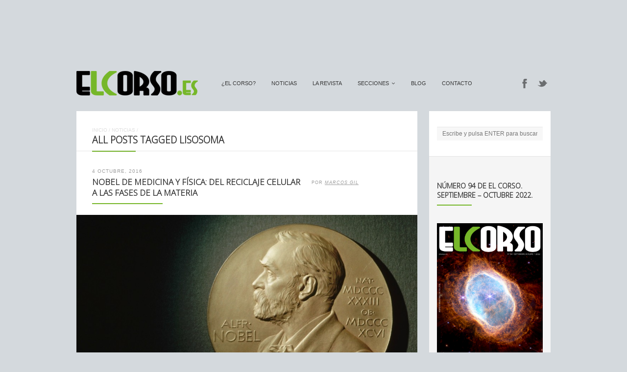

--- FILE ---
content_type: text/html; charset=utf-8
request_url: https://www.google.com/recaptcha/api2/aframe
body_size: 267
content:
<!DOCTYPE HTML><html><head><meta http-equiv="content-type" content="text/html; charset=UTF-8"></head><body><script nonce="w7zjdCzOlksdwvvp4s_7NA">/** Anti-fraud and anti-abuse applications only. See google.com/recaptcha */ try{var clients={'sodar':'https://pagead2.googlesyndication.com/pagead/sodar?'};window.addEventListener("message",function(a){try{if(a.source===window.parent){var b=JSON.parse(a.data);var c=clients[b['id']];if(c){var d=document.createElement('img');d.src=c+b['params']+'&rc='+(localStorage.getItem("rc::a")?sessionStorage.getItem("rc::b"):"");window.document.body.appendChild(d);sessionStorage.setItem("rc::e",parseInt(sessionStorage.getItem("rc::e")||0)+1);localStorage.setItem("rc::h",'1769144993820');}}}catch(b){}});window.parent.postMessage("_grecaptcha_ready", "*");}catch(b){}</script></body></html>